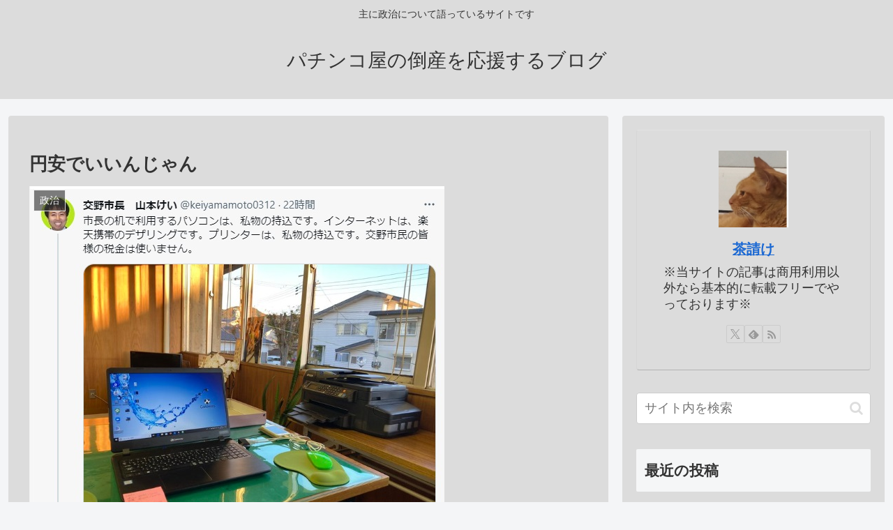

--- FILE ---
content_type: text/html; charset=utf-8
request_url: https://www.google.com/recaptcha/api2/aframe
body_size: 270
content:
<!DOCTYPE HTML><html><head><meta http-equiv="content-type" content="text/html; charset=UTF-8"></head><body><script nonce="TXWQR5XSi5HppzoFBMkZuw">/** Anti-fraud and anti-abuse applications only. See google.com/recaptcha */ try{var clients={'sodar':'https://pagead2.googlesyndication.com/pagead/sodar?'};window.addEventListener("message",function(a){try{if(a.source===window.parent){var b=JSON.parse(a.data);var c=clients[b['id']];if(c){var d=document.createElement('img');d.src=c+b['params']+'&rc='+(localStorage.getItem("rc::a")?sessionStorage.getItem("rc::b"):"");window.document.body.appendChild(d);sessionStorage.setItem("rc::e",parseInt(sessionStorage.getItem("rc::e")||0)+1);localStorage.setItem("rc::h",'1768480206795');}}}catch(b){}});window.parent.postMessage("_grecaptcha_ready", "*");}catch(b){}</script></body></html>